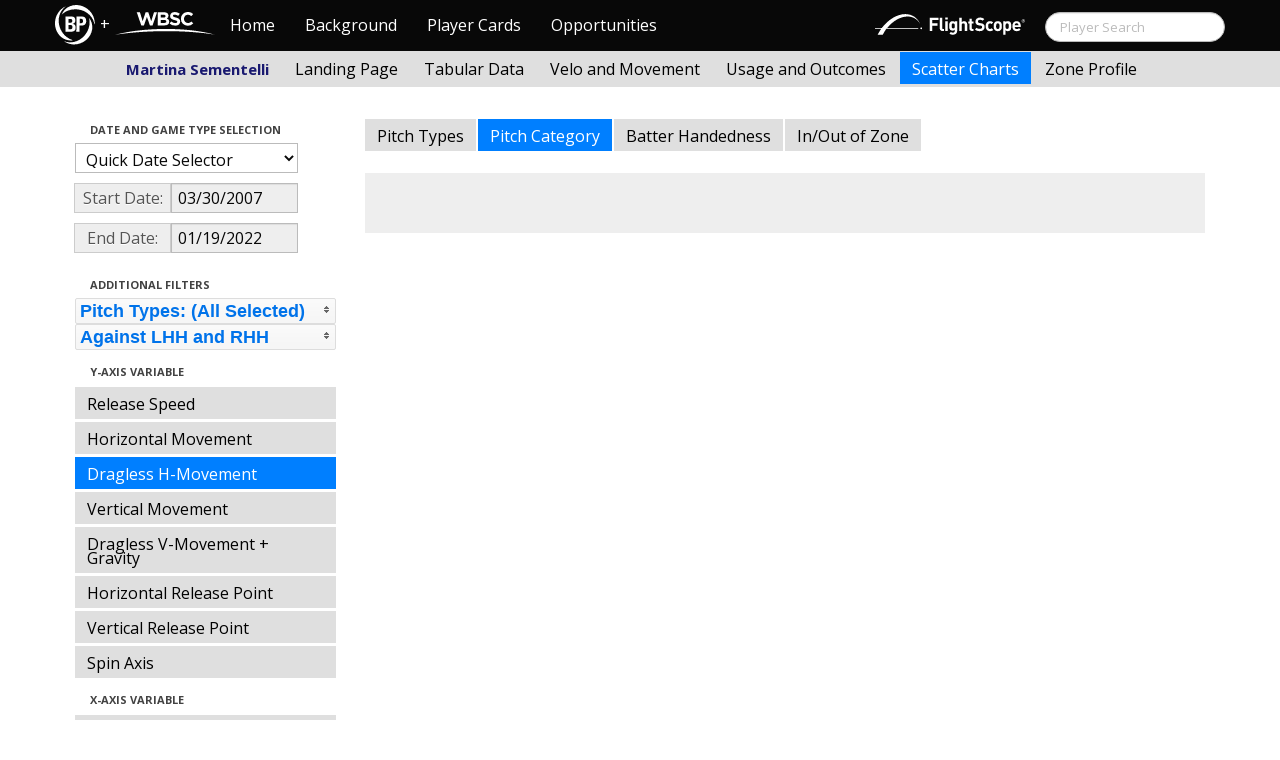

--- FILE ---
content_type: text/html; charset=UTF-8
request_url: http://wbwc.baseballprospectus.com/scatter.php?player=A161A115-05F7-4472-9DC1-77E6ED94237E&b_hand=-1&x_axis=pfx_zND&gFilt=&pFilt=FA%7CSI%7CFC%7CCU%7CSL%7CCS%7CKN%7CCH%7CFS%7CSB&time=month&minmax=&y_axis=pfx_xND&s_type=16&startDate=03/30/2007&endDate=01/19/2022
body_size: 22589
content:

<!doctype html>
<html>

  <head>
    <title>Women's Baseball</title>
    <meta name="viewport" content="width=device-width, initial-scale=1">
    <meta content="text/html; charset=UTF-8" http-equiv="Content-Type">

    <link rel="stylesheet" href="css/cosmo-min.test.css">
    <link rel="stylesheet" href="css/datepicker.css">
    <link rel="stylesheet" href="css/formbox_style.css">
	<link rel="stylesheet" type="text/css" href="css/jquery.multiselect.css" />
    <link rel="stylesheet" type="text/css" href="http://ajax.googleapis.com/ajax/libs/jqueryui/1.7.2/themes/flick/jquery-ui.css" />

    <script src="js/jquery-min.js"></script>
	<script type="text/javascript" src="http://ajax.googleapis.com/ajax/libs/jqueryui/1/jquery-ui.min.js"></script>
 	<script src="js/jquery.smooth-scroll.min.js"></script>
    <script src="js/bootstrap.min.js"></script>
    <script src="js/bootstrap-datepicker.js"></script>
    <script src="js/bootswatch.js"></script>
    <script src="js/formbox.js"></script>
	<script type="text/javascript" src="js/jquery.multiselect.js"></script>
	<script src="http://code.highcharts.com/highcharts.js"></script>
	<script src="http://code.highcharts.com/highcharts-more.js"></script>
	<script src="http://code.highcharts.com/modules/exporting.js"></script>
	<script src="http://www.brooksbaseball.net/js/export-csv.js"></script>


    <script>
	 $(function() {
			$("#startDate").datepicker({
						 "startView": 'decade',
						 "autoclose": true,
						 "todayBtn": true,
					})
			.on('hide', function(ev){
				var x=ev.format();
				window.location = 'scatter.php?player=A161A115-05F7-4472-9DC1-77E6ED94237E&b_hand=-1&gFilt=&pFilt=FA|SI|FC|CU|SL|CS|KN|CH|FS|SB&time=month&minmax=&var=&s_type=16&endDate=01/19/2022&x_axis=pfx_zND&y_axis=pfx_xND&startDate=' + x.toString();
			});

			$("#endDate").datepicker(
					{
						 "startView": 'decade',
						 defaultDate: "+0d",
						 "autoclose": true,
						 "todayBtn": true
					})
			 .on('hide', function(ev){
				var x=ev.format();
				window.location = 'scatter.php?player=A161A115-05F7-4472-9DC1-77E6ED94237E&b_hand=-1&gFilt=&pFilt=FA|SI|FC|CU|SL|CS|KN|CH|FS|SB&time=month&minmax=&var=&s_type=16&startDate=03/30/2007&x_axis=pfx_zND&y_axis=pfx_xND&endDate=' + x.toString();
			});

	});
    </script>

    <script type="text/javascript">

	  var _gaq = _gaq || [];
	  _gaq.push(['_setAccount', 'UA-105198-4']);
	  _gaq.push(['_trackPageview']);

	  (function() {
	    var ga = document.createElement('script'); ga.type = 'text/javascript'; ga.async = true;
	    ga.src = ('https:' == document.location.protocol ? 'https://ssl' : 'http://www') + '.google-analytics.com/ga.js';
	    var s = document.getElementsByTagName('script')[0]; s.parentNode.insertBefore(ga, s);
	  })();

</script>
  </head>

  <body class="preview" id="top" data-spy="scroll" data-target=".subnav" data-offset="80">

  <div class="container">
 <div class="navbar-float">
 	<a href="http://wbwc.baseballprospectus.com"><img src=img/bbb.png  style="max-height:50px"></a>
 </div>
</div>

 
 <!-- Navbar
================================================== -->
<div class="navbar navbar-fixed-top">
   <div class="navbar-inner">
     <div class="container">
             
         <a class="btn btn-navbar" data-toggle="collapse" data-target=".nav-collapse">
         <span class="icon-bar"></span>
         <span class="icon-bar"></span>
         <span class="icon-bar"></span>
       </a>
       <div class="nav-collapse collapse" id="main-menu">
           <a href="http://wbwc.baseballprospectus.com/" class="navbar-brand pull-left" style="width: 40px; display: inline-block; margin-top: 5px;"><img src="img/BP-icon.svg" style=""></a><span class="navbar-brand pull-left" style="width: 20px; line-height: 49px; display: inline-block; color: #FFFFFF; text-align: center;">+</span>
           
           <a href="http://wbwc.baseballprospectus.com/" class="navbar-brand pull-left" style="width: 100px;display: inline-block;margin-top: 12px;"><img src="img/wbsc-logo.svg"></a>
           <ul class="nav" id="main-menu-left">
          <li class=""><a href="index.php">Home</a></li>
          <li "=""><a href="about.php">Background</a></li>
          <li><a href="pc_splash.php">Player Cards</a></li>
          <li><a href="opps.php">Opportunities</a></li>
          
        </ul>
        <form class="navbar-search pull-right" action="../search.php" method="get" id="search">
            <input type="text" id="name" class="search-query span2 typeahead" placeholder="Player Search" name="name" autocomplete="off">
        </form>
        <ul class="nav pull-right" id="main-menu-right">
          <li>
                <a href="https://baseball.flightscope.com/" style="padding:10px 20px 0;"><img src="img/flightscope.svg" style="width: 150px;"></a>
          </li>
        </ul>
       </div>
     </div>
   </div>
 </div> 
<div class="container">

<!-- Masthead
================================================== -->
<header class="jumbotron subhead" id="overview">
  <div class="subnav navbar-fixed-top" style="height: 37px">
	<div class="container">
		<ul class="nav nav-pills">
		  <li class=first-nav><b style="color: #191970">Martina Sementelli</b></li>
              <li >
                <a href="landing.php?player=A161A115-05F7-4472-9DC1-77E6ED94237E&b_hand=-1&gFilt=&pFilt=FA|SI|FC|CU|SL|CS|KN|CH|FS|SB&time=month&startDate=03/30/2007&endDate=01/19/2022&s_type=16">Landing Page</a>
              </li>
              <li>
                <a href="tabs.php?player=A161A115-05F7-4472-9DC1-77E6ED94237E&b_hand=-1&gFilt=&pFilt=FA|SI|FC|CU|SL|CS|KN|CH|FS|SB&time=month&startDate=03/30/2007&endDate=01/19/2022&s_type=16">Tabular Data</a>
              </li>
              <li>
                <a href="velo.php?player=A161A115-05F7-4472-9DC1-77E6ED94237E&b_hand=-1&gFilt=&pFilt=FA|SI|FC|CU|SL|CS|KN|CH|FS|SB&time=month&startDate=03/30/2007&endDate=01/19/2022&s_type=16">Velo and Movement</a>
              </li>
              <li>
                <a href="outcome.php?player=A161A115-05F7-4472-9DC1-77E6ED94237E&b_hand=-1&gFilt=&pFilt=FA|SI|FC|CU|SL|CS|KN|CH|FS|SB&time=month&startDate=03/30/2007&endDate=01/19/2022&s_type=16">Usage and Outcomes</a>
              </li>
              <li class="active">
                <a href="scatter.php?player=A161A115-05F7-4472-9DC1-77E6ED94237E&b_hand=-1&x_axis=pfx_zND&y_axis=pfx_xND&gFilt=&pFilt=FA|SI|FC|CU|SL|CS|KN|CH|FS|SB&time=month&startDate=03/30/2007&endDate=01/19/2022">Scatter Charts</a>
              </li>
			  <li>
                <a href="profile.php?player=A161A115-05F7-4472-9DC1-77E6ED94237E&b_hand=-1&gFilt=&pFilt=FA|SI|FC|CU|SL|CS|KN|CH|FS|SB&time=month&startDate=03/30/2007&endDate=01/19/2022&s_type=16">Zone Profile</a>
              </li>
            </ul>

		</ul>
	</div>
  </div>
</header>

<div class="container" style="height:80px">

</div>


    <div class="container-fluid">
      <div class="row-fluid">
        <div class="span3">
          <ul class="nav  nav-pills nav-stacked">
            <li class="nav-header">Date and Game Type Selection
              <br>
            </li>

                        	<li>
			            	<select class="game-select" id="ySel">
			            		<option value="">Quick Date Selector</option>
			            		<option value="at">All Time</option>
																	<option value=2025>2025 Season</option>
																	<option value=2024>2024 Season</option>
																	<option value=2023>2023 Season</option>
																	<option value=2022>2022 Season</option>
																	<option value=2021>2021 Season</option>
																	<option value=2020>2020 Season</option>
																	<option value=2019>2019 Season</option>
																	<option value=2018>2018 Season</option>
																	<option value=2017>2017 Season</option>
																	<option value=2016>2016 Season</option>
																	<option value=2015>2015 Season</option>
																	<option value=2014>2014 Season</option>
																	<option value=2013>2013 Season</option>
																	<option value=2012>2012 Season</option>
																	<option value=2011>2011 Season</option>
																	<option value=2010>2010 Season</option>
																	<option value=2009>2009 Season</option>
																	<option value=2008>2008 Season</option>
																	<option value=2007>2007 Season</option>
											            	</select>


							  <script>
									$('#ySel').on('change', function () {
									  var sd = $(this).val(); // get selected value
									  var ed = parseInt(sd)+1;
									  if(sd=="at"){
										  window.location = "scatter.php?player=A161A115-05F7-4472-9DC1-77E6ED94237E&b_hand=-1&x_axis=pfx_zND&y_axis=pfx_xND&time=month&minmax=&var=&s_type=16&gFilt=&pFilt=FA|SI|FC|CU|SL|CS|KN|CH|FS|SB&startDate=&endDate="; // redirect
									  }
									  else if (sd) { // require a URL
										  window.location = "scatter.php?player=A161A115-05F7-4472-9DC1-77E6ED94237E&b_hand=-1&x_axis=pfx_zND&y_axis=pfx_xND&time=month&minmax=&var=&s_type=16&gFilt=&pFilt=FA|SI|FC|CU|SL|CS|KN|CH|FS|SB&startDate=01/01/" + sd + "&endDate=01/01/" + ed; // redirect
									  }
									  return false;
									});
							  </script>


            	</li>

				<li>
					<div class="input-append date">
						 <span class="add-on" style="width:85px;">Start Date:</span>
						 <input class="span6" id="startDate" type="text" readonly="readonly" name="date" value="03/30/2007">
					</div>
				</li>
				<li>
					<div class="input-append date">
						 <span class="add-on" style="width:85px;">End Date:</span>
						 <input class="span6" id="endDate" type="text" readonly="readonly" name="date" value="01/19/2022">
					</div>
				</li>

				<li>
				  				  
				  <script>
						$('#gFilt').on('change', function () {
						  var url = $(this).val(); // get selected value
						  if (url) { // require a URL
							  window.location = "scatter.php?player=A161A115-05F7-4472-9DC1-77E6ED94237E&b_hand=-1&pFilt=FA|SI|FC|CU|SL|CS|KN|CH|FS|SB&x_axis=pfx_zND&y_axis=pfx_xND&time=month&minmax=&var=&s_type=16&startDate=03/30/2007&endDate=01/19/2022&gFilt=" + url; // redirect
						  }
						  return false;
						});
				  </script>




		        </li>



            <li class="nav-header">Additional Filters
              <br>
            </li>

			<li>
			<script type="text/javascript">
			$(function(){
				$("#psel").multiselect({
					selectedList: 4,
  				    selectedText: function(numChecked, numTotal, checkedItems){
  				       if(numChecked==numTotal){
  				       		return 'Pitch Types: (All Selected)';
  				       } else {
					   		//return numChecked + ' of ' + numTotal + ' pitches selected';
            				var returnString = 'Pitch Types: ';
							for(var i=0; i<numChecked; i++) {
								if(i!=0) {
									returnString +=", ";
								}
								returnString += $(checkedItems[i]).attr('title');
							}

					   		return returnString;
					   }
				    },
					close: function(event,ui){
					  var values = $(this).val().join("|");
					  window.location = "scatter.php?player=A161A115-05F7-4472-9DC1-77E6ED94237E&b_hand=-1&x_axis=pfx_zND&gFilt=&pFilt=FA|SI|FC|CU|SL|CS|KN|CH|FS|SB&time=month&minmax=&y_axis=pfx_xND&s_type=16&startDate=03/30/2007&endDate=01/19/2022&pFilt=" + values; // redirect
					}

				});
			});
			</script>


				<select style="width: 261px;" id=psel multiple="multiple" size="5">
					<optgroup label="Hard Pitches">
						<option value="FA" selected=selected >Fourseam</option>
						<option value="SI" selected=selected >Sinker</option>
						<option value="FC" selected=selected >Cutter</option>
					</optgroup>
					<optgroup label="Breaking Pitches">
						<option value="SL" selected=selected >Slider</option>
						<option value="CU" selected=selected >Curve</option>
						<option value="CS" selected=selected >Slow Curve</option>
						<option value="KN" selected=selected >Knuckler</option>
					</optgroup>
					<optgroup label="Offspeed Pitches">
						<option value="CH" selected=selected >Changeup</option>
						<option value="FS" selected=selected >Splitter</option>
						<option value="SB" selected=selected >Screwball</option>
					</optgroup>
				</select>
			</li>


			<li>

			<script type="text/javascript">
			$(function(){
				$("#bsel").multiselect({
					selectedList: 1,
					multiple: false,
					close: function(event,ui){
					  var values = $(this).val().join("|");
					  window.location = "scatter.php?player=A161A115-05F7-4472-9DC1-77E6ED94237E&x_axis=pfx_zND&gFilt=&pFilt=FA|SI|FC|CU|SL|CS|KN|CH|FS|SB&time=month&minmax=&y_axis=pfx_xND&s_type=16&startDate=03/30/2007&endDate=01/19/2022&pFilt=FA|SI|FC|CU|SL|CS|KN|CH|FS|SB&b_hand=" + values; // redirect
					}

				});
			});
			</script>


				<select style="width: 261px;" id=bsel multiple="false" size="5">
						<option value="-1" selected=selected >Against LHH and RHH</option>
						<option value="L"  >Against LHH</option>
						<option value="R"  >Against RHH</option>
				</select>
			</li>





            <li class="nav-header">Y-Axis Variable
              <br>
            </li>

            <li >
              <a href="scatter.php?player=A161A115-05F7-4472-9DC1-77E6ED94237E&b_hand=-1&x_axis=pfx_zND&gFilt=&pFilt=FA|SI|FC|CU|SL|CS|KN|CH|FS|SB&time=month&minmax=&y_axis=mph&s_type=16&startDate=03/30/2007&endDate=01/19/2022">Release Speed</a>
            </li>
            <li >
              <a href="scatter.php?player=A161A115-05F7-4472-9DC1-77E6ED94237E&b_hand=-1&x_axis=pfx_zND&gFilt=&pFilt=FA|SI|FC|CU|SL|CS|KN|CH|FS|SB&time=month&minmax=&y_axis=pfx_x&s_type=16&startDate=03/30/2007&endDate=01/19/2022">Horizontal Movement</a>
            </li>
            <li  class=active >
              <a href="scatter.php?player=A161A115-05F7-4472-9DC1-77E6ED94237E&b_hand=-1&x_axis=pfx_zND&gFilt=&pFilt=FA|SI|FC|CU|SL|CS|KN|CH|FS|SB&time=month&minmax=&y_axis=pfx_xND&s_type=16&startDate=03/30/2007&endDate=01/19/2022">Dragless H-Movement</a>
            </li>
            <li >
              <a href="scatter.php?player=A161A115-05F7-4472-9DC1-77E6ED94237E&b_hand=-1&x_axis=pfx_zND&gFilt=&pFilt=FA|SI|FC|CU|SL|CS|KN|CH|FS|SB&time=month&minmax=&y_axis=pfx_z&s_type=16&startDate=03/30/2007&endDate=01/19/2022">Vertical Movement</a>
            </li>
            <li >
              <a href="scatter.php?player=A161A115-05F7-4472-9DC1-77E6ED94237E&b_hand=-1&x_axis=pfx_zND&gFilt=&pFilt=FA|SI|FC|CU|SL|CS|KN|CH|FS|SB&time=month&minmax=&y_axis=pfx_zND&s_type=16&startDate=03/30/2007&endDate=01/19/2022">Dragless V-Movement + Gravity</a>
            </li>
            <li >
              <a href="scatter.php?player=A161A115-05F7-4472-9DC1-77E6ED94237E&b_hand=-1&x_axis=pfx_zND&gFilt=&pFilt=FA|SI|FC|CU|SL|CS|KN|CH|FS|SB&time=month&minmax=&y_axis=x0&s_type=16&startDate=03/30/2007&endDate=01/19/2022">Horizontal Release Point</a>
            </li>
            <li >
              <a href="scatter.php?player=A161A115-05F7-4472-9DC1-77E6ED94237E&b_hand=-1&x_axis=pfx_zND&gFilt=&pFilt=FA|SI|FC|CU|SL|CS|KN|CH|FS|SB&time=month&minmax=&y_axis=z0&s_type=16&startDate=03/30/2007&endDate=01/19/2022">Vertical Release Point</a>
            </li>
            <li >
              <a href="scatter.php?player=A161A115-05F7-4472-9DC1-77E6ED94237E&b_hand=-1&x_axis=pfx_zND&gFilt=&pFilt=FA|SI|FC|CU|SL|CS|KN|CH|FS|SB&time=month&minmax=&y_axis=spindir&s_type=16&startDate=03/30/2007&endDate=01/19/2022">Spin Axis</a>
            </li>

            <li class="nav-header">X-Axis Variable
              <br>
            </li>

            <li >
              <a href="scatter.php?player=A161A115-05F7-4472-9DC1-77E6ED94237E&b_hand=-1&y_axis=pfx_xND&gFilt=&pFilt=FA|SI|FC|CU|SL|CS|KN|CH|FS|SB&time=month&minmax=&x_axis=mph&s_type=16&startDate=03/30/2007&endDate=01/19/2022">Release Speed</a>
            </li>
            <li >
              <a href="scatter.php?player=A161A115-05F7-4472-9DC1-77E6ED94237E&b_hand=-1&y_axis=pfx_xND&gFilt=&pFilt=FA|SI|FC|CU|SL|CS|KN|CH|FS|SB&time=month&minmax=&x_axis=pfx_x&s_type=16&startDate=03/30/2007&endDate=01/19/2022">Horizontal Movement</a>
            </li>
            <li >
              <a href="scatter.php?player=A161A115-05F7-4472-9DC1-77E6ED94237E&b_hand=-1&y_axis=pfx_xND&gFilt=&pFilt=FA|SI|FC|CU|SL|CS|KN|CH|FS|SB&time=month&minmax=&x_axis=pfx_xND&s_type=16&startDate=03/30/2007&endDate=01/19/2022">Dragless H-Movement</a>
            </li>
            <li >
              <a href="scatter.php?player=A161A115-05F7-4472-9DC1-77E6ED94237E&b_hand=-1&y_axis=pfx_xND&gFilt=&pFilt=FA|SI|FC|CU|SL|CS|KN|CH|FS|SB&time=month&minmax=&x_axis=pfx_z&s_type=16&startDate=03/30/2007&endDate=01/19/2022">Vertical Movement</a>
            </li>
            <li  class=active >
              <a href="scatter.php?player=A161A115-05F7-4472-9DC1-77E6ED94237E&b_hand=-1&y_axis=pfx_xND&gFilt=&pFilt=FA|SI|FC|CU|SL|CS|KN|CH|FS|SB&time=month&minmax=&x_axis=pfx_zND&s_type=16&startDate=03/30/2007&endDate=01/19/2022">Dragless V-Movement + Gravity</a>
            </li>
            <li >
              <a href="scatter.php?player=A161A115-05F7-4472-9DC1-77E6ED94237E&b_hand=-1&y_axis=pfx_xND&gFilt=&pFilt=FA|SI|FC|CU|SL|CS|KN|CH|FS|SB&time=month&minmax=&x_axis=x0&s_type=16&startDate=03/30/2007&endDate=01/19/2022">Horizontal Release Point</a>
            </li>
            <li >
              <a href="scatter.php?player=A161A115-05F7-4472-9DC1-77E6ED94237E&b_hand=-1&y_axis=pfx_xND&gFilt=&pFilt=FA|SI|FC|CU|SL|CS|KN|CH|FS|SB&time=month&minmax=&x_axis=z0&s_type=16&startDate=03/30/2007&endDate=01/19/2022">Vertical Release Point</a>
            </li>
            <li >
              <a href="scatter.php?player=A161A115-05F7-4472-9DC1-77E6ED94237E&b_hand=-1&y_axis=pfx_xND&gFilt=&pFilt=FA|SI|FC|CU|SL|CS|KN|CH|FS|SB&time=month&minmax=&x_axis=spindir&s_type=16&startDate=03/30/2007&endDate=01/19/2022">Spin Axis</a>
            </li>

            <li class="nav-header">Time per Point
              <br>
            </li>
            <li >
				<a href="scatter.php?player=A161A115-05F7-4472-9DC1-77E6ED94237E&b_hand=-1&y_axis=pfx_xND&x_axis=pfx_zND&gFilt=&pFilt=FA|SI|FC|CU|SL|CS|KN|CH|FS|SB&time=pid&minmax=&var=&s_type=16&startDate=03/30/2007&endDate=01/19/2022">Pitch</a>			
            </li>			
            <li  class=active >
              <a href="scatter.php?player=A161A115-05F7-4472-9DC1-77E6ED94237E&b_hand=-1&y_axis=pfx_xND&x_axis=pfx_zND&gFilt=&pFilt=FA|SI|FC|CU|SL|CS|KN|CH|FS|SB&time=month&minmax=&var=&s_type=16&startDate=03/30/2007&endDate=01/19/2022">Month</a>
            </li>
            <li >
              <a href="scatter.php?player=A161A115-05F7-4472-9DC1-77E6ED94237E&b_hand=-1&y_axis=pfx_xND&x_axis=pfx_zND&gFilt=&pFilt=FA|SI|FC|CU|SL|CS|KN|CH|FS|SB&time=year&minmax=&var=&s_type=16&startDate=03/30/2007&endDate=01/19/2022">Year</a>
            </li>
            <li >
              <a href="scatter.php?player=A161A115-05F7-4472-9DC1-77E6ED94237E&b_hand=-1&y_axis=pfx_xND&x_axis=pfx_zND&gFilt=&pFilt=FA|SI|FC|CU|SL|CS|KN|CH|FS|SB&time=game&minmax=&var=&s_type=16&startDate=03/30/2007&endDate=01/19/2022">Game</a>
            </li>
            <li >
              <a href="scatter.php?player=A161A115-05F7-4472-9DC1-77E6ED94237E&b_hand=-1&y_axis=pfx_xND&x_axis=pfx_zND&gFilt=&pFilt=FA|SI|FC|CU|SL|CS|KN|CH|FS|SB&time=inning&minmax=&var=&s_type=16&startDate=03/30/2007&endDate=01/19/2022">Inning</a>
            </li>
          </ul>
        </div>
        <div class="span9">
		  <ul class="nav nav-pills">
			<li >
			  <a href="scatter.php?player=A161A115-05F7-4472-9DC1-77E6ED94237E&b_hand=-1&y_axis=pfx_xND&x_axis=pfx_zND&gFilt=&pFilt=FA|SI|FC|CU|SL|CS|KN|CH|FS|SB&time=month&minmax=&var=&s_type=2&startDate=03/30/2007&endDate=01/19/2022">Pitch Types</a>
			</li>
			<li  class=active >
			  <a href="scatter.php?player=A161A115-05F7-4472-9DC1-77E6ED94237E&b_hand=-1&y_axis=pfx_xND&x_axis=pfx_zND&gFilt=&pFilt=FA|SI|FC|CU|SL|CS|KN|CH|FS|SB&time=month&minmax=&var=&s_type=16&startDate=03/30/2007&endDate=01/19/2022">Pitch Category</a>
			</li>
			<li >
			  <a href="scatter.php?player=A161A115-05F7-4472-9DC1-77E6ED94237E&b_hand=-1&y_axis=pfx_xND&x_axis=pfx_zND&gFilt=&pFilt=FA|SI|FC|CU|SL|CS|KN|CH|FS|SB&time=month&minmax=&var=&s_type=8&startDate=03/30/2007&endDate=01/19/2022">Batter Handedness</a>
			</li>
			<li >
			  <a href="scatter.php?player=A161A115-05F7-4472-9DC1-77E6ED94237E&b_hand=-1&y_axis=pfx_xND&x_axis=pfx_zND&gFilt=&pFilt=FA|SI|FC|CU|SL|CS|KN|CH|FS|SB&time=month&minmax=&var=&s_type=12&startDate=03/30/2007&endDate=01/19/2022">In/Out of Zone</a>
			</li>
		  </ul>









<script>
$(function () {
	$.getJSON("http://wbwc.baseballprospectus.com/json_data_bycon.php?s_type=16&time=month&x_axis=pfx_zND&y_axis=pfx_xND&player=A161A115-05F7-4472-9DC1-77E6ED94237E&b_hand=-1&gFilt=&startDate=03/30/2007&endDate=01/19/2022&minmax=ci&var=mph&pFilt=FA|SI|FC|CU|SL|CS|KN|CH|FS|SB&b_hand=-1",function(jsonData){


		var options = {
			chart: {
				zoomType: 'xy',
				width: 600,
				height: 500
			},
			xAxis: {
								max: 0,
				min: -80,
								title: {
					text: 'Vertical Movement | Dragless | +Gravity (from 50ft)'
				}
			},
			yAxis: {

								max: 35,
				min: -35,
								title: {
					text: 'Dragless Horizontal Movement (from 50ft)'
				}
			},
			legend: {
				align: 'right',
				verticalAlign: 'top',
				x: 0,
				y: 100,
				layout: 'vertical'
			},
			title: {
				text: '<b>Martina Sementelli (USA)</b>'
			},
			subtitle: {
				text: 'Sorted by Pitch Category | From 03/30/2007 to 01/19/2022 | All Competition Levels<br><i>Bubble Size Shows Relative Pitch Frequency Within Each Month</i>'
			},
			plotOptions: {
				bubble: {
					minSize: 3,
					maxSize: 10,
					marker: {
						fillOpacity: .7
					}
				}
			},
			series: [],
            tooltip: {
            	backgroundColor: 'rgba(255, 255, 255, 0.95)',
                formatter: function() {
                    return this.point.lab;
                }
            },
			credits: {
				text: 'Powered by Pitch Info | Privately Generated for the BP',
				href: 'http://www.pitchinfo.com'
			},
			exporting: {
				filename: 'Brooksbaseball-Chart',
				csv: {
					itemDelimiter: ','
				}
			}

		}

		var len = jsonData.length;
		i = 0;


		for (i; i < len; i++) {
		        options.series.push(jsonData[i]);
		}

		$('#graph_place').highcharts(options);




	});
});
</script>




          <div class="hero-unit">

			<center>
			<br>
          	<div id="graph_place">

			
		    </div>
			
		    </center>

      </div>
    </div>



  </body>

</html>





--- FILE ---
content_type: text/html; charset=UTF-8
request_url: http://wbwc.baseballprospectus.com/json_data_bycon.php?s_type=16&time=month&x_axis=pfx_zND&y_axis=pfx_xND&player=A161A115-05F7-4472-9DC1-77E6ED94237E&b_hand=-1&gFilt=&startDate=03/30/2007&endDate=01/19/2022&minmax=ci&var=mph&pFilt=FA|SI|FC|CU|SL|CS|KN|CH|FS|SB&b_hand=-1
body_size: 920
content:
[{"name":"Hard","type":"bubble","color":null,"data":[{"x":-38.02,"y":-7.3,"z":1.26,"n":107,"lab":"<b>Hard (Month: 8\/18)<\/b><br><b>Sample Size:<\/b> 107<br><b>Average Dragless Vertical Movement (inches):<\/b> -38.02<br><b>Average Dragless Horizontal Movement (inches):<\/b> -7.3"}]},{"name":"Breaking","type":"bubble","color":null,"data":[{"x":-66.05,"y":8.74,"z":0.73,"n":62,"lab":"<b>Breaking (Month: 8\/18)<\/b><br><b>Sample Size:<\/b> 62<br><b>Average Dragless Vertical Movement (inches):<\/b> -66.05<br><b>Average Dragless Horizontal Movement (inches):<\/b> 8.74"}]},{"name":"Offspeed","type":"bubble","color":null,"data":[{"x":-74.27,"y":-8.42,"z":0.01,"n":1,"lab":"<b>Offspeed (Month: 8\/18)<\/b><br><b>Sample Size:<\/b> 1<br><b>Average Dragless Vertical Movement (inches):<\/b> -74.27<br><b>Average Dragless Horizontal Movement (inches):<\/b> -8.42"}]}]